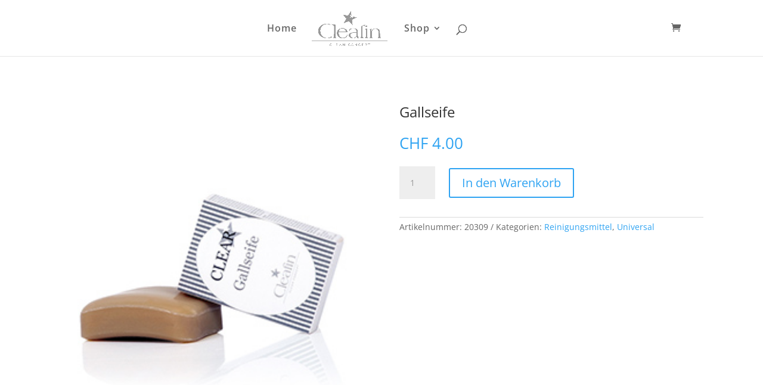

--- FILE ---
content_type: text/css
request_url: https://cleafin-beratung.ch/wp-content/themes/cleafin-website/style.css?ver=1.1588502781
body_size: 374
content:
/*
Theme Name: cleafin-website
Theme URI: https://flexplan.ch
Template: Divi
Author: Alexander Widmer
Author URI: https://flexplan.ch
Description: Divi is the most powerful theme in our collection.
Tags: responsive-layout,one-column,two-columns,three-columns,four-columns,left-sidebar,right-sidebar,custom-background,custom-colors,featured-images,full-width-template,post-formats,rtl-language-support,theme-options,threaded-comments,translation-ready
Version: 1.1588502781
Updated: 2020-05-03 12:46:21

*/

a.button.cleafin-shop-button {
	margin-top: 10px;
	text-align: center;
}
/* AWI Removed 12.09.2020
button.single_add_to_cart_button.button.alt.disabled.wc-variation-selection-needed {
	margin-top: 10px;
}
*/
#et-top-navigation .et-cart-info {
	float: right;
}

--- FILE ---
content_type: text/css
request_url: https://cleafin-beratung.ch/wp-content/et-cache/5764/et-core-unified-cpt-tb-5308-tb-5392-deferred-5764.min.css?ver=1765536512
body_size: 164
content:
.et_pb_section_0_tb_footer.et_pb_section{padding-top:18px;padding-bottom:2px}.et_pb_image_0_tb_footer{width:70%;text-align:center}.et_pb_text_0_tb_footer.et_pb_text{color:rgba(0,0,0,0.62)!important}.et_pb_text_0_tb_footer{font-size:18px}.et_pb_social_media_follow_network_0_tb_footer a.icon{background-color:#3b5998!important}.et_pb_social_media_follow_network_1_tb_footer a.icon{background-color:#ea2c59!important}@media only screen and (max-width:980px){.et_pb_image_0_tb_footer .et_pb_image_wrap img{width:auto}}@media only screen and (max-width:767px){.et_pb_image_0_tb_footer .et_pb_image_wrap img{width:auto}}